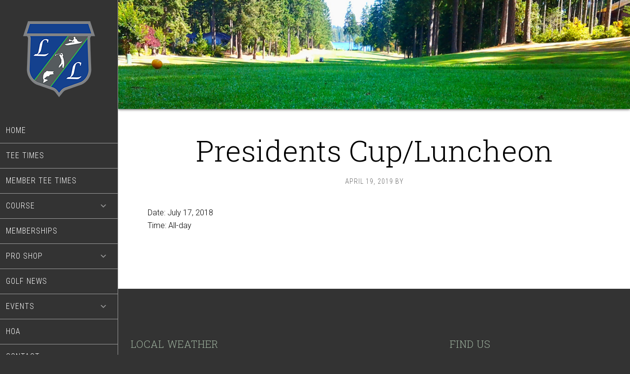

--- FILE ---
content_type: text/html; charset=UTF-8
request_url: https://www.lakelimerickgolf.com/events-list/presidents-cup-luncheon/
body_size: 12088
content:
<!DOCTYPE html>
<html lang="en-US">
<head >
<meta charset="UTF-8" />
<meta name="viewport" content="width=device-width, initial-scale=1" />
<meta name='robots' content='index, follow, max-image-preview:large, max-snippet:-1, max-video-preview:-1' />
	<style>img:is([sizes="auto" i], [sizes^="auto," i]) { contain-intrinsic-size: 3000px 1500px }</style>
	
	<!-- This site is optimized with the Yoast SEO plugin v26.4 - https://yoast.com/wordpress/plugins/seo/ -->
	<title>Presidents Cup/Luncheon - Lake Limerick Golf Club</title>
	<link rel="canonical" href="https://www.lakelimerickgolf.com/events-list/presidents-cup-luncheon/" />
	<meta property="og:locale" content="en_US" />
	<meta property="og:type" content="article" />
	<meta property="og:title" content="Presidents Cup/Luncheon - Lake Limerick Golf Club" />
	<meta property="og:url" content="https://www.lakelimerickgolf.com/events-list/presidents-cup-luncheon/" />
	<meta property="og:site_name" content="Lake Limerick Golf Club" />
	<meta name="twitter:card" content="summary_large_image" />
	<script type="application/ld+json" class="yoast-schema-graph">{"@context":"https://schema.org","@graph":[{"@type":"WebPage","@id":"https://www.lakelimerickgolf.com/events-list/presidents-cup-luncheon/","url":"https://www.lakelimerickgolf.com/events-list/presidents-cup-luncheon/","name":"Presidents Cup/Luncheon - Lake Limerick Golf Club","isPartOf":{"@id":"https://www.lakelimerickgolf.com/#website"},"datePublished":"2019-04-19T19:35:27+00:00","breadcrumb":{"@id":"https://www.lakelimerickgolf.com/events-list/presidents-cup-luncheon/#breadcrumb"},"inLanguage":"en-US","potentialAction":[{"@type":"ReadAction","target":["https://www.lakelimerickgolf.com/events-list/presidents-cup-luncheon/"]}]},{"@type":"BreadcrumbList","@id":"https://www.lakelimerickgolf.com/events-list/presidents-cup-luncheon/#breadcrumb","itemListElement":[{"@type":"ListItem","position":1,"name":"Events","item":"https://www.lakelimerickgolf.com/events-list/"},{"@type":"ListItem","position":2,"name":"Presidents Cup/Luncheon"}]},{"@type":"WebSite","@id":"https://www.lakelimerickgolf.com/#website","url":"https://www.lakelimerickgolf.com/","name":"Lake Limerick Golf Club","description":"Shelton, Washington","potentialAction":[{"@type":"SearchAction","target":{"@type":"EntryPoint","urlTemplate":"https://www.lakelimerickgolf.com/?s={search_term_string}"},"query-input":{"@type":"PropertyValueSpecification","valueRequired":true,"valueName":"search_term_string"}}],"inLanguage":"en-US"}]}</script>
	<!-- / Yoast SEO plugin. -->


<link rel='dns-prefetch' href='//stats.wp.com' />
<link rel='dns-prefetch' href='//fonts.googleapis.com' />
<link rel='dns-prefetch' href='//v0.wordpress.com' />
<link rel="alternate" type="application/rss+xml" title="Lake Limerick Golf Club &raquo; Feed" href="https://www.lakelimerickgolf.com/feed/" />
<link rel="alternate" type="application/rss+xml" title="Lake Limerick Golf Club &raquo; Comments Feed" href="https://www.lakelimerickgolf.com/comments/feed/" />
<script type="text/javascript">
/* <![CDATA[ */
window._wpemojiSettings = {"baseUrl":"https:\/\/s.w.org\/images\/core\/emoji\/16.0.1\/72x72\/","ext":".png","svgUrl":"https:\/\/s.w.org\/images\/core\/emoji\/16.0.1\/svg\/","svgExt":".svg","source":{"concatemoji":"https:\/\/www.lakelimerickgolf.com\/wp-includes\/js\/wp-emoji-release.min.js?ver=6.8.3"}};
/*! This file is auto-generated */
!function(s,n){var o,i,e;function c(e){try{var t={supportTests:e,timestamp:(new Date).valueOf()};sessionStorage.setItem(o,JSON.stringify(t))}catch(e){}}function p(e,t,n){e.clearRect(0,0,e.canvas.width,e.canvas.height),e.fillText(t,0,0);var t=new Uint32Array(e.getImageData(0,0,e.canvas.width,e.canvas.height).data),a=(e.clearRect(0,0,e.canvas.width,e.canvas.height),e.fillText(n,0,0),new Uint32Array(e.getImageData(0,0,e.canvas.width,e.canvas.height).data));return t.every(function(e,t){return e===a[t]})}function u(e,t){e.clearRect(0,0,e.canvas.width,e.canvas.height),e.fillText(t,0,0);for(var n=e.getImageData(16,16,1,1),a=0;a<n.data.length;a++)if(0!==n.data[a])return!1;return!0}function f(e,t,n,a){switch(t){case"flag":return n(e,"\ud83c\udff3\ufe0f\u200d\u26a7\ufe0f","\ud83c\udff3\ufe0f\u200b\u26a7\ufe0f")?!1:!n(e,"\ud83c\udde8\ud83c\uddf6","\ud83c\udde8\u200b\ud83c\uddf6")&&!n(e,"\ud83c\udff4\udb40\udc67\udb40\udc62\udb40\udc65\udb40\udc6e\udb40\udc67\udb40\udc7f","\ud83c\udff4\u200b\udb40\udc67\u200b\udb40\udc62\u200b\udb40\udc65\u200b\udb40\udc6e\u200b\udb40\udc67\u200b\udb40\udc7f");case"emoji":return!a(e,"\ud83e\udedf")}return!1}function g(e,t,n,a){var r="undefined"!=typeof WorkerGlobalScope&&self instanceof WorkerGlobalScope?new OffscreenCanvas(300,150):s.createElement("canvas"),o=r.getContext("2d",{willReadFrequently:!0}),i=(o.textBaseline="top",o.font="600 32px Arial",{});return e.forEach(function(e){i[e]=t(o,e,n,a)}),i}function t(e){var t=s.createElement("script");t.src=e,t.defer=!0,s.head.appendChild(t)}"undefined"!=typeof Promise&&(o="wpEmojiSettingsSupports",i=["flag","emoji"],n.supports={everything:!0,everythingExceptFlag:!0},e=new Promise(function(e){s.addEventListener("DOMContentLoaded",e,{once:!0})}),new Promise(function(t){var n=function(){try{var e=JSON.parse(sessionStorage.getItem(o));if("object"==typeof e&&"number"==typeof e.timestamp&&(new Date).valueOf()<e.timestamp+604800&&"object"==typeof e.supportTests)return e.supportTests}catch(e){}return null}();if(!n){if("undefined"!=typeof Worker&&"undefined"!=typeof OffscreenCanvas&&"undefined"!=typeof URL&&URL.createObjectURL&&"undefined"!=typeof Blob)try{var e="postMessage("+g.toString()+"("+[JSON.stringify(i),f.toString(),p.toString(),u.toString()].join(",")+"));",a=new Blob([e],{type:"text/javascript"}),r=new Worker(URL.createObjectURL(a),{name:"wpTestEmojiSupports"});return void(r.onmessage=function(e){c(n=e.data),r.terminate(),t(n)})}catch(e){}c(n=g(i,f,p,u))}t(n)}).then(function(e){for(var t in e)n.supports[t]=e[t],n.supports.everything=n.supports.everything&&n.supports[t],"flag"!==t&&(n.supports.everythingExceptFlag=n.supports.everythingExceptFlag&&n.supports[t]);n.supports.everythingExceptFlag=n.supports.everythingExceptFlag&&!n.supports.flag,n.DOMReady=!1,n.readyCallback=function(){n.DOMReady=!0}}).then(function(){return e}).then(function(){var e;n.supports.everything||(n.readyCallback(),(e=n.source||{}).concatemoji?t(e.concatemoji):e.wpemoji&&e.twemoji&&(t(e.twemoji),t(e.wpemoji)))}))}((window,document),window._wpemojiSettings);
/* ]]> */
</script>
<link rel='stylesheet' id='tillinghast-theme-css' href='https://www.lakelimerickgolf.com/wp-content/themes/tillinghast-theme/style.css?ver=1.0.0' media='all' />
<style id='tillinghast-theme-inline-css'>

		.home-widgets-1 {
			background-image: url(//www.lakelimerickgolf.com/wp-content/uploads/sites/7030/2018/05/BG1-1.jpg);
		}
		
		.home-widgets-3 {
			background-image: url(//www.lakelimerickgolf.com/wp-content/uploads/sites/7030/2018/05/BG3.jpg);
		}
		
		.home-widgets-5 {
			background-image: url(//www.lakelimerickgolf.com/wp-content/themes/tillinghast-theme/images/bg-5.jpg);
		}
		
</style>
<style id='wp-emoji-styles-inline-css'>

	img.wp-smiley, img.emoji {
		display: inline !important;
		border: none !important;
		box-shadow: none !important;
		height: 1em !important;
		width: 1em !important;
		margin: 0 0.07em !important;
		vertical-align: -0.1em !important;
		background: none !important;
		padding: 0 !important;
	}
</style>
<link rel='stylesheet' id='wp-block-library-css' href='https://www.lakelimerickgolf.com/wp-includes/css/dist/block-library/style.min.css?ver=6.8.3' media='all' />
<style id='classic-theme-styles-inline-css'>
/*! This file is auto-generated */
.wp-block-button__link{color:#fff;background-color:#32373c;border-radius:9999px;box-shadow:none;text-decoration:none;padding:calc(.667em + 2px) calc(1.333em + 2px);font-size:1.125em}.wp-block-file__button{background:#32373c;color:#fff;text-decoration:none}
</style>
<style id='safe-svg-svg-icon-style-inline-css'>
.safe-svg-cover{text-align:center}.safe-svg-cover .safe-svg-inside{display:inline-block;max-width:100%}.safe-svg-cover svg{fill:currentColor;height:100%;max-height:100%;max-width:100%;width:100%}

</style>
<style id='wp-parsely-recommendations-style-inline-css'>
.parsely-recommendations-list-title{font-size:1.2em}.parsely-recommendations-list{list-style:none;padding:unset}.parsely-recommendations-cardbody{overflow:hidden;padding:.8em;text-overflow:ellipsis;white-space:nowrap}.parsely-recommendations-cardmedia{padding:.8em .8em 0}

</style>
<link rel='stylesheet' id='mediaelement-css' href='https://www.lakelimerickgolf.com/wp-includes/js/mediaelement/mediaelementplayer-legacy.min.css?ver=4.2.17' media='all' />
<link rel='stylesheet' id='wp-mediaelement-css' href='https://www.lakelimerickgolf.com/wp-includes/js/mediaelement/wp-mediaelement.min.css?ver=6.8.3' media='all' />
<style id='jetpack-sharing-buttons-style-inline-css'>
.jetpack-sharing-buttons__services-list{display:flex;flex-direction:row;flex-wrap:wrap;gap:0;list-style-type:none;margin:5px;padding:0}.jetpack-sharing-buttons__services-list.has-small-icon-size{font-size:12px}.jetpack-sharing-buttons__services-list.has-normal-icon-size{font-size:16px}.jetpack-sharing-buttons__services-list.has-large-icon-size{font-size:24px}.jetpack-sharing-buttons__services-list.has-huge-icon-size{font-size:36px}@media print{.jetpack-sharing-buttons__services-list{display:none!important}}.editor-styles-wrapper .wp-block-jetpack-sharing-buttons{gap:0;padding-inline-start:0}ul.jetpack-sharing-buttons__services-list.has-background{padding:1.25em 2.375em}
</style>
<style id='ghostkit-typography-inline-css'>
 
</style>
<style id='global-styles-inline-css'>
:root{--wp--preset--aspect-ratio--square: 1;--wp--preset--aspect-ratio--4-3: 4/3;--wp--preset--aspect-ratio--3-4: 3/4;--wp--preset--aspect-ratio--3-2: 3/2;--wp--preset--aspect-ratio--2-3: 2/3;--wp--preset--aspect-ratio--16-9: 16/9;--wp--preset--aspect-ratio--9-16: 9/16;--wp--preset--color--black: #000000;--wp--preset--color--cyan-bluish-gray: #abb8c3;--wp--preset--color--white: #ffffff;--wp--preset--color--pale-pink: #f78da7;--wp--preset--color--vivid-red: #cf2e2e;--wp--preset--color--luminous-vivid-orange: #ff6900;--wp--preset--color--luminous-vivid-amber: #fcb900;--wp--preset--color--light-green-cyan: #7bdcb5;--wp--preset--color--vivid-green-cyan: #00d084;--wp--preset--color--pale-cyan-blue: #8ed1fc;--wp--preset--color--vivid-cyan-blue: #0693e3;--wp--preset--color--vivid-purple: #9b51e0;--wp--preset--gradient--vivid-cyan-blue-to-vivid-purple: linear-gradient(135deg,rgba(6,147,227,1) 0%,rgb(155,81,224) 100%);--wp--preset--gradient--light-green-cyan-to-vivid-green-cyan: linear-gradient(135deg,rgb(122,220,180) 0%,rgb(0,208,130) 100%);--wp--preset--gradient--luminous-vivid-amber-to-luminous-vivid-orange: linear-gradient(135deg,rgba(252,185,0,1) 0%,rgba(255,105,0,1) 100%);--wp--preset--gradient--luminous-vivid-orange-to-vivid-red: linear-gradient(135deg,rgba(255,105,0,1) 0%,rgb(207,46,46) 100%);--wp--preset--gradient--very-light-gray-to-cyan-bluish-gray: linear-gradient(135deg,rgb(238,238,238) 0%,rgb(169,184,195) 100%);--wp--preset--gradient--cool-to-warm-spectrum: linear-gradient(135deg,rgb(74,234,220) 0%,rgb(151,120,209) 20%,rgb(207,42,186) 40%,rgb(238,44,130) 60%,rgb(251,105,98) 80%,rgb(254,248,76) 100%);--wp--preset--gradient--blush-light-purple: linear-gradient(135deg,rgb(255,206,236) 0%,rgb(152,150,240) 100%);--wp--preset--gradient--blush-bordeaux: linear-gradient(135deg,rgb(254,205,165) 0%,rgb(254,45,45) 50%,rgb(107,0,62) 100%);--wp--preset--gradient--luminous-dusk: linear-gradient(135deg,rgb(255,203,112) 0%,rgb(199,81,192) 50%,rgb(65,88,208) 100%);--wp--preset--gradient--pale-ocean: linear-gradient(135deg,rgb(255,245,203) 0%,rgb(182,227,212) 50%,rgb(51,167,181) 100%);--wp--preset--gradient--electric-grass: linear-gradient(135deg,rgb(202,248,128) 0%,rgb(113,206,126) 100%);--wp--preset--gradient--midnight: linear-gradient(135deg,rgb(2,3,129) 0%,rgb(40,116,252) 100%);--wp--preset--font-size--small: 13px;--wp--preset--font-size--medium: 20px;--wp--preset--font-size--large: 36px;--wp--preset--font-size--x-large: 42px;--wp--preset--spacing--20: 0.44rem;--wp--preset--spacing--30: 0.67rem;--wp--preset--spacing--40: 1rem;--wp--preset--spacing--50: 1.5rem;--wp--preset--spacing--60: 2.25rem;--wp--preset--spacing--70: 3.38rem;--wp--preset--spacing--80: 5.06rem;--wp--preset--shadow--natural: 6px 6px 9px rgba(0, 0, 0, 0.2);--wp--preset--shadow--deep: 12px 12px 50px rgba(0, 0, 0, 0.4);--wp--preset--shadow--sharp: 6px 6px 0px rgba(0, 0, 0, 0.2);--wp--preset--shadow--outlined: 6px 6px 0px -3px rgba(255, 255, 255, 1), 6px 6px rgba(0, 0, 0, 1);--wp--preset--shadow--crisp: 6px 6px 0px rgba(0, 0, 0, 1);}:where(.is-layout-flex){gap: 0.5em;}:where(.is-layout-grid){gap: 0.5em;}body .is-layout-flex{display: flex;}.is-layout-flex{flex-wrap: wrap;align-items: center;}.is-layout-flex > :is(*, div){margin: 0;}body .is-layout-grid{display: grid;}.is-layout-grid > :is(*, div){margin: 0;}:where(.wp-block-columns.is-layout-flex){gap: 2em;}:where(.wp-block-columns.is-layout-grid){gap: 2em;}:where(.wp-block-post-template.is-layout-flex){gap: 1.25em;}:where(.wp-block-post-template.is-layout-grid){gap: 1.25em;}.has-black-color{color: var(--wp--preset--color--black) !important;}.has-cyan-bluish-gray-color{color: var(--wp--preset--color--cyan-bluish-gray) !important;}.has-white-color{color: var(--wp--preset--color--white) !important;}.has-pale-pink-color{color: var(--wp--preset--color--pale-pink) !important;}.has-vivid-red-color{color: var(--wp--preset--color--vivid-red) !important;}.has-luminous-vivid-orange-color{color: var(--wp--preset--color--luminous-vivid-orange) !important;}.has-luminous-vivid-amber-color{color: var(--wp--preset--color--luminous-vivid-amber) !important;}.has-light-green-cyan-color{color: var(--wp--preset--color--light-green-cyan) !important;}.has-vivid-green-cyan-color{color: var(--wp--preset--color--vivid-green-cyan) !important;}.has-pale-cyan-blue-color{color: var(--wp--preset--color--pale-cyan-blue) !important;}.has-vivid-cyan-blue-color{color: var(--wp--preset--color--vivid-cyan-blue) !important;}.has-vivid-purple-color{color: var(--wp--preset--color--vivid-purple) !important;}.has-black-background-color{background-color: var(--wp--preset--color--black) !important;}.has-cyan-bluish-gray-background-color{background-color: var(--wp--preset--color--cyan-bluish-gray) !important;}.has-white-background-color{background-color: var(--wp--preset--color--white) !important;}.has-pale-pink-background-color{background-color: var(--wp--preset--color--pale-pink) !important;}.has-vivid-red-background-color{background-color: var(--wp--preset--color--vivid-red) !important;}.has-luminous-vivid-orange-background-color{background-color: var(--wp--preset--color--luminous-vivid-orange) !important;}.has-luminous-vivid-amber-background-color{background-color: var(--wp--preset--color--luminous-vivid-amber) !important;}.has-light-green-cyan-background-color{background-color: var(--wp--preset--color--light-green-cyan) !important;}.has-vivid-green-cyan-background-color{background-color: var(--wp--preset--color--vivid-green-cyan) !important;}.has-pale-cyan-blue-background-color{background-color: var(--wp--preset--color--pale-cyan-blue) !important;}.has-vivid-cyan-blue-background-color{background-color: var(--wp--preset--color--vivid-cyan-blue) !important;}.has-vivid-purple-background-color{background-color: var(--wp--preset--color--vivid-purple) !important;}.has-black-border-color{border-color: var(--wp--preset--color--black) !important;}.has-cyan-bluish-gray-border-color{border-color: var(--wp--preset--color--cyan-bluish-gray) !important;}.has-white-border-color{border-color: var(--wp--preset--color--white) !important;}.has-pale-pink-border-color{border-color: var(--wp--preset--color--pale-pink) !important;}.has-vivid-red-border-color{border-color: var(--wp--preset--color--vivid-red) !important;}.has-luminous-vivid-orange-border-color{border-color: var(--wp--preset--color--luminous-vivid-orange) !important;}.has-luminous-vivid-amber-border-color{border-color: var(--wp--preset--color--luminous-vivid-amber) !important;}.has-light-green-cyan-border-color{border-color: var(--wp--preset--color--light-green-cyan) !important;}.has-vivid-green-cyan-border-color{border-color: var(--wp--preset--color--vivid-green-cyan) !important;}.has-pale-cyan-blue-border-color{border-color: var(--wp--preset--color--pale-cyan-blue) !important;}.has-vivid-cyan-blue-border-color{border-color: var(--wp--preset--color--vivid-cyan-blue) !important;}.has-vivid-purple-border-color{border-color: var(--wp--preset--color--vivid-purple) !important;}.has-vivid-cyan-blue-to-vivid-purple-gradient-background{background: var(--wp--preset--gradient--vivid-cyan-blue-to-vivid-purple) !important;}.has-light-green-cyan-to-vivid-green-cyan-gradient-background{background: var(--wp--preset--gradient--light-green-cyan-to-vivid-green-cyan) !important;}.has-luminous-vivid-amber-to-luminous-vivid-orange-gradient-background{background: var(--wp--preset--gradient--luminous-vivid-amber-to-luminous-vivid-orange) !important;}.has-luminous-vivid-orange-to-vivid-red-gradient-background{background: var(--wp--preset--gradient--luminous-vivid-orange-to-vivid-red) !important;}.has-very-light-gray-to-cyan-bluish-gray-gradient-background{background: var(--wp--preset--gradient--very-light-gray-to-cyan-bluish-gray) !important;}.has-cool-to-warm-spectrum-gradient-background{background: var(--wp--preset--gradient--cool-to-warm-spectrum) !important;}.has-blush-light-purple-gradient-background{background: var(--wp--preset--gradient--blush-light-purple) !important;}.has-blush-bordeaux-gradient-background{background: var(--wp--preset--gradient--blush-bordeaux) !important;}.has-luminous-dusk-gradient-background{background: var(--wp--preset--gradient--luminous-dusk) !important;}.has-pale-ocean-gradient-background{background: var(--wp--preset--gradient--pale-ocean) !important;}.has-electric-grass-gradient-background{background: var(--wp--preset--gradient--electric-grass) !important;}.has-midnight-gradient-background{background: var(--wp--preset--gradient--midnight) !important;}.has-small-font-size{font-size: var(--wp--preset--font-size--small) !important;}.has-medium-font-size{font-size: var(--wp--preset--font-size--medium) !important;}.has-large-font-size{font-size: var(--wp--preset--font-size--large) !important;}.has-x-large-font-size{font-size: var(--wp--preset--font-size--x-large) !important;}
:where(.wp-block-post-template.is-layout-flex){gap: 1.25em;}:where(.wp-block-post-template.is-layout-grid){gap: 1.25em;}
:where(.wp-block-columns.is-layout-flex){gap: 2em;}:where(.wp-block-columns.is-layout-grid){gap: 2em;}
:root :where(.wp-block-pullquote){font-size: 1.5em;line-height: 1.6;}
</style>
<link rel='stylesheet' id='sc-events-css' href='https://www.lakelimerickgolf.com/wp-content/plugins/sugar-calendar/sugar-calendar/includes/themes/legacy/css/sc-events.css?ver=2.1.8' media='all' />
<link rel='stylesheet' id='login-with-google-css' href='https://www.lakelimerickgolf.com/wp-content/client-mu-plugins/rkv-sso/login-with-google/assets/build/css/login.css?ver=1768429638' media='all' />
<link rel='stylesheet' id='dashicons-css' href='https://www.lakelimerickgolf.com/wp-includes/css/dashicons.min.css?ver=6.8.3' media='all' />
<link rel='stylesheet' id='google-font-css' href='//fonts.googleapis.com/css?family=Playfair+Display%3A300italic%7CRoboto%3A300%2C700%7CRoboto+Condensed%3A300%2C700%7CRoboto+Slab%3A300&#038;ver=3.6.0' media='all' />
<link rel='stylesheet' id='gn-genesis-a11y-css' href='https://www.lakelimerickgolf.com/wp-content/plugins/golfnow-genesis-a11y//assets/dist/accessibility.css?ver=1.0' media='all' />
<link rel='stylesheet' id='golfnow-legacy-shortcodes-css-css' href='https://www.lakelimerickgolf.com/wp-content/plugins/golfnow-legacy-shortcodes//assets/css/shortcodes.css?ver=1.0' media='all' />
<link rel='stylesheet' id='golfnow-legacy-shortcodes-responsive-css-css' href='https://www.lakelimerickgolf.com/wp-content/plugins/golfnow-legacy-shortcodes//assets/css/shortcodes_responsive.css?ver=1.0' media='all' />
<link rel='stylesheet' id='simple-social-icons-font-css' href='https://www.lakelimerickgolf.com/wp-content/plugins/simple-social-icons/css/style.css?ver=3.0.2' media='all' />
<link rel='stylesheet' id='golf-now-customize-styles-css' href='https://www.lakelimerickgolf.com/wp-content/plugins/golfnow-customize/assets/dist/customize.css?ver=0.1.3' media='all' />
<link rel='stylesheet' id='golf-now-calendar-styles-css' href='https://www.lakelimerickgolf.com/wp-content/plugins/golfnow-customize/assets/dist/sugar-calendar.css?ver=0.1.1' media='all' />
<script type="text/javascript" src="https://www.lakelimerickgolf.com/wp-includes/js/jquery/jquery.min.js?ver=3.7.1" id="jquery-core-js"></script>
<script type="text/javascript" src="https://www.lakelimerickgolf.com/wp-includes/js/jquery/jquery-migrate.min.js?ver=3.4.1" id="jquery-migrate-js"></script>
<script type="text/javascript" id="sc-ajax-js-extra">
/* <![CDATA[ */
var sc_vars = {"ajaxurl":"https:\/\/www.lakelimerickgolf.com\/wp-admin\/admin-ajax.php","date_format":"F j, Y","time_format":"g:i a","start_of_week":"1","timezone":""};
/* ]]> */
</script>
<script type="text/javascript" src="https://www.lakelimerickgolf.com/wp-content/plugins/sugar-calendar/sugar-calendar/includes/themes/legacy/js/sc-ajax.js?ver=2.1.8" id="sc-ajax-js"></script>
<script type="text/javascript" src="https://www.lakelimerickgolf.com/wp-content/themes/tillinghast-theme/js/responsive-menu.js?ver=1.0.0" id="tillinghast-responsive-menu-js"></script>
<script type="text/javascript" src="https://www.lakelimerickgolf.com/wp-content/themes/tillinghast-theme/js/global.js?ver=1.0.0" id="tillinghast-global-js-js"></script>
<link rel="https://api.w.org/" href="https://www.lakelimerickgolf.com/wp-json/" /><meta name="generator" content="WordPress 6.8.3" />
<link rel='shortlink' href='https://www.lakelimerickgolf.com/?p=1331' />
<link rel="alternate" title="oEmbed (JSON)" type="application/json+oembed" href="https://www.lakelimerickgolf.com/wp-json/oembed/1.0/embed?url=https%3A%2F%2Fwww.lakelimerickgolf.com%2Fevents-list%2Fpresidents-cup-luncheon%2F" />
<link rel="alternate" title="oEmbed (XML)" type="text/xml+oembed" href="https://www.lakelimerickgolf.com/wp-json/oembed/1.0/embed?url=https%3A%2F%2Fwww.lakelimerickgolf.com%2Fevents-list%2Fpresidents-cup-luncheon%2F&#038;format=xml" />
	<style>img#wpstats{display:none}</style>
				<style type="text/css">
			.ghostkit-effects-enabled .ghostkit-effects-reveal {
				pointer-events: none;
				visibility: hidden;
			}
		</style>
		<script>
			if (!window.matchMedia('(prefers-reduced-motion: reduce)').matches) {
				document.documentElement.classList.add(
					'ghostkit-effects-enabled'
				);
			}
		</script>
		<style type="text/css">.site-title a { background: url(https://www.lakelimerickgolf.com/wp-content/uploads/sites/7030/2019/05/logo.png) no-repeat !important; }</style>
<!-- Google Analytics -->
<script>
(function(i,s,o,g,r,a,m){i['GoogleAnalyticsObject']=r;i[r]=i[r]||function(){
(i[r].q=i[r].q||[]).push(arguments)},i[r].l=1*new Date();a=s.createElement(o),
m=s.getElementsByTagName(o)[0];a.async=1;a.src=g;m.parentNode.insertBefore(a,m)
})(window,document,'script','https://www.google-analytics.com/analytics.js','ga');

	ga('create', 'UA-26642741-3', 'auto');
	ga('send', 'pageview');
</script>
<!-- End Google Analytics -->
<link rel="icon" href="https://www.lakelimerickgolf.com/wp-content/uploads/sites/7030/2019/05/cropped-favicon.png?w=32" sizes="32x32" />
<link rel="icon" href="https://www.lakelimerickgolf.com/wp-content/uploads/sites/7030/2019/05/cropped-favicon.png?w=192" sizes="192x192" />
<link rel="apple-touch-icon" href="https://www.lakelimerickgolf.com/wp-content/uploads/sites/7030/2019/05/cropped-favicon.png?w=180" />
<meta name="msapplication-TileImage" content="https://www.lakelimerickgolf.com/wp-content/uploads/sites/7030/2019/05/cropped-favicon.png?w=270" />
		<style type="text/css" id="wp-custom-css">
			/*
A supplemental stylesheet for the 'tillinghast-theme' child-theme. This stylesheet is included after the child-theme's style.css so use the '!important' directive to ovverride any styles there-in.
*/

.header-image .site-title > a {
    min-height: 160px;
	max-width: 150px;
}

#home-widgets-1 .button {
    width: 147px;
}

.genesis-tabs-control li {
    width:11.11%;
    text-align:center;
}

.footer-widgets a {
    color: #FFF;
}

/* custom ccc */

.blank-120 {
    display: inline-block;
    width: 120px;
}

@media only screen and (max-width: 1023px){
	.header-image .site-title > a{
	margin-top: 10px;
	}
}

@media only screen and (max-width: 768px) {
    .mo-center{
        float: none;
        display: block;
        padding: 0 24px;
        margin: 0 auto 24px !important;
    }

}
/* custom end ddd */


.genesis-nav-menu .sub-menu a{
    background-color: #fff;
    color: #1B72BA;
}

.genesis-nav-menu .sub-menu a:hover {
    color: #fff !important;
    background: #1B72BA;
}

.home-widgets-1{
color:#FFF;
position: relative;
}



#home-widgets-2.color-section{
    background-color: #1B72BA;
}

#text-2 .widget-wrap{
padding-bottom: 200px;
}

.news_box{
    background: rgba(27, 114, 186, 0.6);
    position: absolute;
    padding: 15px;
    bottom: 5%;
    width: 300px;
margin-bottom: 20px;
}

.news_left{
    left: 2%;
}

.news_right{
    right: 2%;
}

.news_box h1,
.news_box h2,
.news_box h3,
.news_box h4,
.news_box h5,
.news_box h6 {
color:#FFF;
}

.site-inner .genesis-tabs-container .genesis-tabs-control li a{
    font-weight: bold;
    color: #fff !important;
    text-shadow: 1px 1px 0 #333 !important;
}

.site-inner .genesis-tabs-container .genesis-tabs-control li.active a {
     background: #333;
     color: #FFF !important;
}

.site-inner .genesis-tabs-container .genesis-tabs-control li a:hover {
    color: #f5f5f5 !important;
}

.genesis-learn-more h3.heading-more, .genesis-tabs-container .genesis-tabs-control, .genesis-tabs-container ul.genesis_shortcodes_mobile_nav, .genesis_shortcodes_controller_nav, .genesis-testimonial-author-info, .genesis-protected-title, .pricing-heading, .pricing-content-bottom {
background: rgb(27,114,186) !important; /* Old browsers */
background: -moz-linear-gradient(top, rgba(27,114,186,1) 0%, rgba(22,91,147,1) 100%) !important; /* FF3.6-15 */
background: -webkit-linear-gradient(top, rgba(27,114,186,1) 0%,rgba(22,91,147,1) 100%) !important; /* Chrome10-25,Safari5.1-6 */
background: linear-gradient(to bottom, rgba(27,114,186,1) 0%,rgba(22,91,147,1) 100%) !important; /* W3C, IE10+, FF16+, Chrome26+, Opera12+, Safari7+ */
filter: progid:DXImageTransform.Microsoft.gradient( startColorstr='#1b72ba', endColorstr='#165b93',GradientType=0 ) !important; /* IE6-9 */
}

.site-inner .genesis-tabs-container ul.genesis_shortcodes_mobile_nav a {
    color: #fff !important;
    text-shadow: 1px 1px 0 #333 !important;
}

.site-inner .genesis-tabs-container ul.genesis_shortcodes_mobile_nav a:hover{
    color: #fff !important;
}

ul.genesis_shortcodes_mobile_nav .genesis_sc_nav_prev span, .genesis_shortcodes_controls_arrows .genesis_sc_nav_prev span, 
ul.genesis_shortcodes_mobile_nav .genesis_sc_nav_next span, .genesis_shortcodes_controls_arrows .genesis_sc_nav_next span {
	background-image: url('https://www.lakelimerickgolf.com/wp-content/uploads/sites/7030/2018/05/shortcodes-sprite-new.png') !important;
}


@media only screen and (min-width: 1025px){
#home-widgets-1 h4 {
    font-size: 70px;
    font-size: 6rem;
}
}

@media only screen and (min-width: 1360px){
#home-widgets-1 h4 {
    font-size: 70px;
    font-size: 8rem;
}
}


@media only screen and (max-width: 1023px){

#text-2 .widget-wrap{
padding-bottom: 40px;
}

.news_box{
    position: static;
    width: 100%;
}
}

@media only screen and (max-width: 1024px){
.header-image .site-title>a {
    background-size: contain !important;
    width: 136px;
    min-height: 145px !important;
}
}

#text-7 iframe, #text-12 iframe{
	min-height:400px;
}		</style>
		</head>
<body class="wp-singular sc_event-template-default single single-sc_event postid-1331 wp-theme-genesis wp-child-theme-tillinghast-theme custom-header header-image full-width-content genesis-breadcrumbs-hidden genesis-footer-widgets-visible"><div class="site-container"><ul class="genesis-skip-link"><li><a href="#genesis-content" class="screen-reader-shortcut"> Skip to main content</a></li><li><a href="#genesis-footer-widgets" class="screen-reader-shortcut"> Skip to footer</a></li></ul><header class="site-header"><div class="wrap"><div class="title-area"><p class="site-title"><a href="https://www.lakelimerickgolf.com/">Lake Limerick Golf Club</a></p><p class="site-description">Shelton, Washington</p></div><div class="widget-area header-widget-area"><section id="nav_menu-2" class="widget widget_nav_menu"><div class="widget-wrap"><nav class="nav-header"><ul id="menu-topnav" class="menu genesis-nav-menu"><li id="menu-item-72" class="menu-item menu-item-type-custom menu-item-object-custom menu-item-home menu-item-72"><a href="https://www.lakelimerickgolf.com/"><span >Home</span></a></li>
<li id="menu-item-73" class="menu-item menu-item-type-post_type menu-item-object-page menu-item-73"><a href="https://www.lakelimerickgolf.com/tee-times/"><span >Tee Times</span></a></li>
<li id="menu-item-2103" class="menu-item menu-item-type-post_type menu-item-object-page menu-item-2103"><a href="https://www.lakelimerickgolf.com/member-tee-times/"><span >Member Tee Times</span></a></li>
<li id="menu-item-74" class="menu-item menu-item-type-post_type menu-item-object-page menu-item-has-children menu-item-74"><a href="https://www.lakelimerickgolf.com/course/"><span >Course</span></a>
<ul class="sub-menu">
	<li id="menu-item-77" class="menu-item menu-item-type-post_type menu-item-object-page menu-item-77"><a href="https://www.lakelimerickgolf.com/course/rates/"><span >Rates</span></a></li>
	<li id="menu-item-79" class="menu-item menu-item-type-post_type menu-item-object-page menu-item-79"><a href="https://www.lakelimerickgolf.com/course/scorecard/"><span >Scorecard</span></a></li>
	<li id="menu-item-98" class="menu-item menu-item-type-post_type menu-item-object-page menu-item-98"><a href="https://www.lakelimerickgolf.com/course/specials/"><span >Golf Specials</span></a></li>
	<li id="menu-item-76" class="menu-item menu-item-type-post_type menu-item-object-page menu-item-76"><a href="https://www.lakelimerickgolf.com/course/layout/"><span >Layout</span></a></li>
	<li id="menu-item-78" class="menu-item menu-item-type-post_type menu-item-object-page menu-item-78"><a href="https://www.lakelimerickgolf.com/course/rules/"><span >Rules</span></a></li>
</ul>
</li>
<li id="menu-item-82" class="menu-item menu-item-type-post_type menu-item-object-page menu-item-82"><a href="https://www.lakelimerickgolf.com/memberships/"><span >Memberships</span></a></li>
<li id="menu-item-83" class="menu-item menu-item-type-post_type menu-item-object-page menu-item-has-children menu-item-83"><a href="https://www.lakelimerickgolf.com/pro-shop/"><span >Pro Shop</span></a>
<ul class="sub-menu">
	<li id="menu-item-84" class="menu-item menu-item-type-post_type menu-item-object-page menu-item-84"><a href="https://www.lakelimerickgolf.com/pro-shop/"><span >Pro Shop</span></a></li>
	<li id="menu-item-86" class="menu-item menu-item-type-post_type menu-item-object-page menu-item-86"><a href="https://www.lakelimerickgolf.com/pro-shop/merchandise/"><span >Merchandise</span></a></li>
	<li id="menu-item-85" class="menu-item menu-item-type-post_type menu-item-object-page menu-item-85"><a href="https://www.lakelimerickgolf.com/pro-shop/golf-instruction/"><span >Golf Instruction</span></a></li>
	<li id="menu-item-87" class="menu-item menu-item-type-post_type menu-item-object-page menu-item-87"><a href="https://www.lakelimerickgolf.com/pro-shop/pro-shop-cafe/"><span >Pro Shop Cafe</span></a></li>
</ul>
</li>
<li id="menu-item-88" class="menu-item menu-item-type-post_type menu-item-object-page menu-item-88"><a href="https://www.lakelimerickgolf.com/golf-news/"><span >Golf News</span></a></li>
<li id="menu-item-89" class="menu-item menu-item-type-post_type menu-item-object-page menu-item-has-children menu-item-89"><a href="https://www.lakelimerickgolf.com/events/"><span >Events</span></a>
<ul class="sub-menu">
	<li id="menu-item-1907" class="menu-item menu-item-type-post_type menu-item-object-page menu-item-1907"><a href="https://www.lakelimerickgolf.com/event-calendar/"><span >Event Calendar</span></a></li>
	<li id="menu-item-92" class="menu-item menu-item-type-post_type menu-item-object-page menu-item-92"><a href="https://www.lakelimerickgolf.com/events/"><span >Upcoming Events</span></a></li>
	<li id="menu-item-91" class="menu-item menu-item-type-post_type menu-item-object-page menu-item-91"><a href="https://www.lakelimerickgolf.com/events/tournaments/"><span >Tournaments and Results</span></a></li>
	<li id="menu-item-456" class="menu-item menu-item-type-post_type menu-item-object-page menu-item-456"><a href="https://www.lakelimerickgolf.com/event-photos/"><span >Event Photos</span></a></li>
	<li id="menu-item-90" class="menu-item menu-item-type-post_type menu-item-object-page menu-item-90"><a href="https://www.lakelimerickgolf.com/events/leagues/"><span >Leagues</span></a></li>
</ul>
</li>
<li id="menu-item-324" class="menu-item menu-item-type-custom menu-item-object-custom menu-item-324"><a target="_blank" href="http://lakelimerick.com/"><span >HOA</span></a></li>
<li id="menu-item-93" class="menu-item menu-item-type-post_type menu-item-object-page menu-item-has-children menu-item-93"><a href="https://www.lakelimerickgolf.com/contact-us/"><span >Contact</span></a>
<ul class="sub-menu">
	<li id="menu-item-94" class="menu-item menu-item-type-post_type menu-item-object-page menu-item-94"><a href="https://www.lakelimerickgolf.com/contact-us/"><span >Contact Us</span></a></li>
	<li id="menu-item-95" class="menu-item menu-item-type-post_type menu-item-object-page menu-item-95"><a href="https://www.lakelimerickgolf.com/e-club/"><span >E-Club</span></a></li>
	<li id="menu-item-2229" class="menu-item menu-item-type-post_type menu-item-object-page menu-item-2229"><a href="https://www.lakelimerickgolf.com/contact-us/text-club/"><span >Text Club</span></a></li>
</ul>
</li>
</ul></nav></div></section>
</div><footer class="site-footer"><div class="wrap"></div></footer></div></header><div class="site-inner"><div class="slider-wrapper theme-default"><div class="ribbon"></div><div id="nivoslider-17" class="nivoSlider"><img src="https://www.lakelimerickgolf.com/wp-content/uploads/sites/7030/2018/05/page-slider1.jpg" alt="" /><img src="https://www.lakelimerickgolf.com/wp-content/uploads/sites/7030/2018/05/page-slider2.jpg" alt="" /><img src="https://www.lakelimerickgolf.com/wp-content/uploads/sites/7030/2018/05/page-slider3.jpg" alt="" /></div></div><script type="text/javascript">
jQuery(window).load(function(){
    jQuery("#nivoslider-17").nivoSlider({
        effect:"fade",
        slices:15,
        boxCols:8,
        boxRows:4,
        animSpeed:500,
        pauseTime:3000,
        startSlide:0,
        directionNav:false,
        controlNav:false,
        controlNavThumbs:false,
        pauseOnHover:false,
        manualAdvance:false,
        afterLoad: function() { caption_link();  },
        afterChange: function() { caption_link();  }
	});
});

function caption_link() {
	var link = jQuery(".nivoSlider").data("nivo:vars").currentImage.closest("a");
	if( link && link.length > 0 ) {
		jQuery(".nivoSlider .nivo-caption").css( "cursor", "pointer" ).click( function() {
			window.location = link.attr( "href" );
		} );
	} else {
		jQuery(".nivoSlider .nivo-caption").css( "cursor", "default" ).click( function() {return false;} );
	}
}

</script>
<div class="content-sidebar-wrap"><main class="content" id="genesis-content"><article class="post-1331 sc_event type-sc_event status-publish entry" aria-label="Presidents Cup/Luncheon"><header class="entry-header"><h1 class="entry-title">Presidents Cup/Luncheon</h1>
<p class="entry-meta"><time class="entry-time">April 19, 2019</time> by   </p></header><div class="entry-content">
	<div class="sc_event_details" id="sc_event_details_1331">
		<div class="sc_event_details_inner">
		<div class="sc_event_date">Date: <span class="sc-date-start"><time datetime="2018-07-17" data-timezone="floating">July 17, 2018</time></span></div>

	<div class="sc_event_time">
			<span class="sc_event_start_time">Time:
				<time datetime="2018-07-17T00:01:00" title="2018-07-17T00:01:00" data-timezone="floating">All-day</time>
			</span>
		</div>

	</div><!--end .sc_event_details_inner-->
	</div><!--end .sc_event_details-->

	</div><footer class="entry-footer"></footer></article></main></div></div><div class="footer-widgets" id="genesis-footer-widgets"><h2 class="genesis-sidebar-title screen-reader-text">Footer</h2><div class="wrap"><div class="widget-area footer-widgets-1 footer-widget-area"><section id="text-8" class="widget widget_text"><div class="widget-wrap"><h3 class="widgettitle widget-title">Local Weather</h3>
			<div class="textwidget"><p><iframe src="https://www.meteoblue.com/en/weather/widget/daily/shelton_united-states-of-america_5810176?geoloc=fixed&#038;days=4&#038;tempunit=FAHRENHEIT&#038;windunit=MILE_PER_HOUR&#038;precipunit=INCH&#038;coloured=monochrome&#038;pictoicon=0&#038;pictoicon=1&#038;maxtemperature=0&#038;maxtemperature=1&#038;mintemperature=0&#038;mintemperature=1&#038;windspeed=0&#038;windspeed=1&#038;windgust=0&#038;winddirection=0&#038;winddirection=0&#038;uv=0&#038;humidity=0&#038;precipitation=0&#038;precipitationprobability=0&#038;spot=0&#038;pressure=0&#038;layout=dark" frameborder="0" scrolling="NO" allowtransparency="true" sandbox="allow-same-origin allow-scripts allow-popups allow-popups-to-escape-sandbox">Sorry - your browser does not support iframes.</iframe></p>
<div><a href="https://www.meteoblue.com/en/weather/widget/daily/shelton_united-states-of-america_5810176?utm_source=weather_widget&#038;utm_medium=linkus&#038;utm_content=daily&#038;utm_campaign=Weather%2BWidget" target="_blank">meteoblue</a></div>
</div>
		</div></section>
</div><div class="widget-area footer-widgets-2 footer-widget-area"><section id="text-9" class="widget widget_text"><div class="widget-wrap"><h3 class="widgettitle widget-title">Find Us</h3>
			<div class="textwidget"><p><strong>Address:</strong><br />
811 E Saint Andrews Drive<br />
Shelton, Washington 98584</p>

<p><strong>Office Number:</strong><br />
(360) 426-6290</p>

<p><strong>
Office Email:</strong><br />
<a href="mailto:golfpro@lakelimerick.com">golfpro@lakelimerick.com</a></p></div>
		</div></section>
<section id="text-10" class="widget widget_text"><div class="widget-wrap"><h3 class="widgettitle widget-title">Follow Us</h3>
			<div class="textwidget"><a href="https://www.facebook.com/Lake-Limerick-Golf-Club-100395807979869/" target="_blank"><img src="https://www.lakelimerickgolf.com/wp-content/uploads/sites/7030/2018/05/facebook48x48-white.png"></a> </div>
		</div></section>
<section id="custom_html-3" class="widget_text widget widget_custom_html"><div class="widget_text widget-wrap"><div class="textwidget custom-html-widget"><style> div#golfadvisor_b1 *{margin:0;padding:0;border:0;font:inherit;vertical-align:baseline}div#golfadvisor_b1{width:300px;height:100px}div#golfadvisor_b1 div{position:relative;width:300px;height:100px;background:#FAFAFA;border:1px solid #DCDCDC}div#golfadvisor_b1 div p#gavd{position:absolute;top:37px;left:15px;width:270px;padding:3px 0;margin:0;font-family:Roboto;font-weight:300;text-align:center;font-size:18px;color:#848584;line-height:24px;border-bottom:1px solid #E3E3E3;border-top:1px solid #E3E3E3}div#golfadvisor_b1 div p#gavr{position:absolute;top:75px;left:55px;padding:0;margin:0;font-family:Roboto;text-align:center;font-weight:400;font-size:12px;color:#62A7AE;line-height:16px}div#golfadvisor_b1 div img#gavla{position:absolute;top:10px;left:15px}div#golfadvisor_b1 div img#gavra{position:absolute;top:8px;right:10px} </style> <link href='https://fonts.googleapis.com/css?family=Roboto:400,300' rel='stylesheet' type='text/css'><script src="https://badge.golfadvisor.com/api/courses/badge/15415"></script> <div id="golfadvisor_b1"> <a href="https://www.golfadvisor.com/courses/15415-lake-limerick-country-club?utm_campaign=badge_1&utm_medium=website&utm_source=badges" target="_blank" data-cms-ai="0"> <div> <img id="gavla" src="https://gav_static.s3.amazonaws.com/badges/ga-badge-logo.png"> <script type='text/javascript'> try { var d=window.golfadvisor_rb[15415]; if (d['reviews'] > 0) { document.write('<img id="gavra" src="https://golfnow.ugc.bazaarvoice.com/0079ga/' + d['rating'] +'/5/rating.png"><p id="gavd">This course is rated '+ d['rating'] + ' out of 5 </p><p id="gavr">Read all '+ d['reviews'] + ' Reviews / Write Review</p>'); } else { document.write('<img id="gavra" src="https://golfnow.ugc.bazaarvoice.com/0079ga/' + d['rating'] +'/5/rating.png"><p id="gavd">Be the first to review this course</p><p id="gavr" style="left:95px">Write a review today</p>'); } } catch (e) { document.write('<p id="gavd" style="">Write a review today!</p>'); } </script> <noscript> <p id="gavd" style="">Write a review today!</p> </noscript> </div> </a> </div></div></div></section>
</div></div></div>		<div class="golfnow-footer text-white">
						<div class="copy">Copyright &copy; 2026 Lake Limerick Golf Club All Rights Reserved.</div>
			<div class="poweredbyGCS">
				<span style="color: white; display: block; padding-bottom: 10px;">
					Powered by				</span>
				<a href="https://www.golfnowbusiness.com/" target="_blank">
					<img alt="Powered by Golf Channel Solutions" src="https://www.lakelimerickgolf.com/wp-content/plugins/golfnow-customize/assets/images/GN_Primary_Logo_RGB_Inverse.png">
				</a>
			</div>
		</div>
		</div><script type="speculationrules">
{"prefetch":[{"source":"document","where":{"and":[{"href_matches":"\/*"},{"not":{"href_matches":["\/wp-*.php","\/wp-admin\/*","\/wp-content\/uploads\/sites\/7030\/*","\/wp-content\/*","\/wp-content\/plugins\/*","\/wp-content\/themes\/tillinghast-theme\/*","\/wp-content\/themes\/genesis\/*","\/*\\?(.+)"]}},{"not":{"selector_matches":"a[rel~=\"nofollow\"]"}},{"not":{"selector_matches":".no-prefetch, .no-prefetch a"}}]},"eagerness":"conservative"}]}
</script>
<div id="stop" class="scrollTop">
    <span><a href=""></a></span>
  </div><style type="text/css" media="screen"></style>	<script>
		var url=window.location.toString();
		var _comscore = _comscore || [];
		_comscore.push( { c1: "2", c2: "6035083", c3: "", c4: url } );
		(function() {
			var s = document.createElement("script"), el = document.getElementsByTagName("script")[0];
			s.async = true;
			s.src = (document.location.protocol == "https:" ? "https://sb" : "http://b") + ".scorecardresearch.com/beacon.js";
			el.parentNode.insertBefore( s, el );
		})();
	</script>
	<noscript>
		<img src="https://b.scorecardresearch.com/p?c1=2&c2=6035083&c3=&c4=&c5=&c6=&c15=&cv=2.0&cj=1" />
	</noscript>
		<link rel='stylesheet' id='nivoslider-css' href='https://www.lakelimerickgolf.com/wp-content/plugins/nivo-slider/assets/css/nivo-slider.css?ver=2.3.5' media='all' />
<link rel='stylesheet' id='nivoslider-theme-default-css' href='https://www.lakelimerickgolf.com/wp-content/plugins/nivo-slider/assets/themes/default/default.css?ver=2.3.5' media='all' />
<script type="text/javascript" src="https://www.lakelimerickgolf.com/wp-content/plugins/ghostkit/assets/vendor/ivent/dist/ivent.min.js?ver=0.2.0" id="ivent-js"></script>
<script type="text/javascript" id="ghostkit-helper-js-extra">
/* <![CDATA[ */
var ghostkitVariables = {"version":"3.4.4","pro":"","themeName":"Genesis","settings":[],"disabledBlocks":[],"media_sizes":{"sm":576,"md":768,"lg":992,"xl":1200},"timezone":"UTC+00:00","googleMapsAPIKey":"","googleMapsAPIUrl":"https:\/\/maps.googleapis.com\/maps\/api\/js?v=3.exp&language=en","googleReCaptchaAPISiteKey":"","googleReCaptchaAPISecretKey":"","sidebars":{"header-right":{"id":"header-right","name":"Header Right"},"home-widgets-1":{"id":"home-widgets-1","name":"Home 1"},"home-widgets-2":{"id":"home-widgets-2","name":"Home 2"},"home-widgets-3":{"id":"home-widgets-3","name":"Home 3"},"home-widgets-4":{"id":"home-widgets-4","name":"Home 4"},"home-widgets-5":{"id":"home-widgets-5","name":"Home 5"},"home-widgets-6":{"id":"home-widgets-6","name":"Home 6"},"footer-1":{"id":"footer-1","name":"Footer 1"},"footer-2":{"id":"footer-2","name":"Footer 2"},"after-entry":{"id":"after-entry","name":"After Entry"},"homepage-before-content":{"id":"homepage-before-content","name":"Homepage Before Content"}},"icons":[],"shapes":[],"fonts":[],"customTypographyList":[],"admin_url":"https:\/\/www.lakelimerickgolf.com\/wp-admin\/","admin_templates_url":"https:\/\/www.lakelimerickgolf.com\/wp-admin\/edit.php?post_type=ghostkit_template"};
/* ]]> */
</script>
<script type="text/javascript" id="ghostkit-helper-js-before">
/* <![CDATA[ */
if (ghostkitVariables) { ghostkitVariables.allowPluginColorPalette = true; }
if (ghostkitVariables) { ghostkitVariables.allowPluginCustomizer = true; }
/* ]]> */
</script>
<script type="text/javascript" src="https://www.lakelimerickgolf.com/wp-content/plugins/ghostkit/build/assets/js/helper.js?ver=1403a9c18f9b7b6b9525" id="ghostkit-helper-js"></script>
<script type="text/javascript" src="https://www.lakelimerickgolf.com/wp-content/plugins/ghostkit/build/assets/js/event-fallbacks.js?ver=decaba978f8c6159be7a" id="ghostkit-event-fallbacks-js"></script>
<script type="text/javascript" src="https://www.lakelimerickgolf.com/wp-content/plugins/ghostkit/assets/vendor/motion/dist/motion.min.js?ver=11.15.0" id="motion-js"></script>
<script type="text/javascript" src="https://www.lakelimerickgolf.com/wp-content/plugins/ghostkit/build/assets/js/main.js?ver=e413b5dd702e70f45593" id="ghostkit-js"></script>
<script type="text/javascript" src="https://www.lakelimerickgolf.com/wp-content/plugins/ghostkit/build/gutenberg/extend/effects/frontend.js?ver=42f5f2cc501efadd2b31" id="ghostkit-extension-effects-js"></script>
<script type="text/javascript" src="https://www.lakelimerickgolf.com/wp-content/plugins/ghostkit/build/gutenberg/style-variants/core-list/frontend.js?ver=a973ba5275fec96abda8" id="ghostkit-style-variant-core-list-js"></script>
<script type="text/javascript" src="https://www.lakelimerickgolf.com/wp-content/themes/genesis/lib/js/skip-links.min.js?ver=3.6.0" id="skip-links-js"></script>
<script type="text/javascript" id="golfnow-legacy-shortcodes-js-js-extra">
/* <![CDATA[ */
var genesis_shortcodes_strings = {"previous":"Previous","next":"Next"};
/* ]]> */
</script>
<script type="text/javascript" src="https://www.lakelimerickgolf.com/wp-content/plugins/golfnow-legacy-shortcodes//assets/js/genesis_shortcodes_frontend.js?ver=1.0" id="golfnow-legacy-shortcodes-js-js"></script>
<script type="text/javascript" src="https://www.lakelimerickgolf.com/wp-content/plugins/golfnow-customize/assets/dist/vendor/jquery.backstretch.js?ver=0.1" id="jquery-backstretch-js"></script>
<script type="text/javascript" id="golfnow-scripts-js-extra">
/* <![CDATA[ */
var GN = {"background_images":["https:\/\/www.lakelimerickgolf.com\/wp-content\/uploads\/sites\/7030\/2019\/11\/8-Fairway-March-1-1.jpg"]};
/* ]]> */
</script>
<script type="text/javascript" src="https://www.lakelimerickgolf.com/wp-content/plugins/golfnow-customize/assets/dist/scripts.min.js?ver=0.1.1" id="golfnow-scripts-js"></script>
<script type="text/javascript" id="jetpack-stats-js-before">
/* <![CDATA[ */
_stq = window._stq || [];
_stq.push([ "view", {"v":"ext","blog":"158795389","post":"1331","tz":"0","srv":"www.lakelimerickgolf.com","hp":"vip","j":"1:15.4"} ]);
_stq.push([ "clickTrackerInit", "158795389", "1331" ]);
/* ]]> */
</script>
<script type="text/javascript" src="https://stats.wp.com/e-202605.js" id="jetpack-stats-js" defer="defer" data-wp-strategy="defer"></script>
<script type="text/javascript" src="https://www.lakelimerickgolf.com/wp-content/plugins/nivo-slider/assets/js/jquery.nivo.slider.pack.js?ver=2.3.5" id="nivoslider-js"></script>
</body></html>
